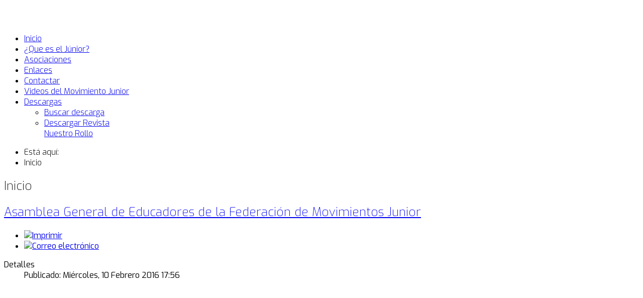

--- FILE ---
content_type: text/html; charset=utf-8
request_url: http://www.movimientojunior.com/index.php?start=8
body_size: 5786
content:
<!doctype html>
<html xml:lang="es-es" lang="es-es" >
<head>
        <meta http-equiv="X-UA-Compatible" content="IE=Edge" />
		<meta name="viewport" content="width=device-width, initial-scale=1.0, user-scalable=no">
        <meta name="viewport" content="width=device-width, initial-scale=1" />
        <meta name="HandheldFriendly" content="true" />
        <script type="text/javascript">
        if(navigator.appVersion.indexOf("MSIE 9.")!=-1){
            document.documentElement.className += " ie9";
        } else if(navigator.appVersion.indexOf("MSIE 8.")!=-1){
            document.documentElement.className += " ie8";
        } else if(navigator.appVersion.indexOf("MSIE 7.")!=-1){
            document.documentElement.className += " ie7";
        }
        </script>
	    <base href="http://www.movimientojunior.com/index.php" />
	<meta http-equiv="content-type" content="text/html; charset=utf-8" />
	<meta name="keywords" content="junior, Júnior, Movimiento, niños, niñas, chavales" />
	<meta name="description" content="Junior - Portal del Movimiento Junior" />
	<meta name="generator" content="Joomla! - Open Source Content Management" />
	<title>Inicio</title>
	<link href="/index.php?format=feed&amp;type=rss" rel="alternate" type="application/rss+xml" title="RSS 2.0" />
	<link href="/index.php?format=feed&amp;type=atom" rel="alternate" type="application/atom+xml" title="Atom 1.0" />
	<link href="/templates/baryonic/css-compiled/menu-5e993ea0a56aea91d5939c69739eaff7.css" rel="stylesheet" type="text/css" />
	<link href="/libraries/gantry/css/grid-responsive.css" rel="stylesheet" type="text/css" />
	<link href="/templates/baryonic/css-compiled/bootstrap.css" rel="stylesheet" type="text/css" />
	<link href="/templates/baryonic/css-compiled/master-a2629d657254f35544d52da098a0b79b.css" rel="stylesheet" type="text/css" />
	<link href="/templates/baryonic/css-compiled/mediaqueries.css" rel="stylesheet" type="text/css" />
	<link href="//fonts.googleapis.com/css?family=Exo:200" rel="stylesheet" type="text/css" />
	<link href="//fonts.googleapis.com/css?family=Exo:400" rel="stylesheet" type="text/css" />
	<link href="//fonts.googleapis.com/css?family=Exo:300" rel="stylesheet" type="text/css" />
	<style type="text/css">

h1,h2,h3,h4,h5,h6,.title { font-family: 'Exo', 'Helvetica', arial, sans-serif; font-weight: 200; }

body { font-family: 'Exo', 'Helvetica', arial, sans-serif; font-weight: 400; }

.gf-menu, .gf-menu .item, .breadcrumb { font-family: 'Exo', 'Helvetica', arial, sans-serif; font-weight: 300;}

	</style>
	<script type="application/json" class="joomla-script-options new">{"csrf.token":"8239eca915549a3dd083bc8a6a8668b4","system.paths":{"root":"","base":""}}</script>
	<script src="/media/jui/js/jquery.min.js?fe2bde73df5dcc784ddf68326c3c8cc2" type="text/javascript"></script>
	<script src="/media/jui/js/jquery-noconflict.js?fe2bde73df5dcc784ddf68326c3c8cc2" type="text/javascript"></script>
	<script src="/media/jui/js/jquery-migrate.min.js?fe2bde73df5dcc784ddf68326c3c8cc2" type="text/javascript"></script>
	<script src="/media/system/js/caption.js?fe2bde73df5dcc784ddf68326c3c8cc2" type="text/javascript"></script>
	<script src="/media/jui/js/bootstrap.min.js?fe2bde73df5dcc784ddf68326c3c8cc2" type="text/javascript"></script>
	<script src="/media/system/js/mootools-core.js?fe2bde73df5dcc784ddf68326c3c8cc2" type="text/javascript"></script>
	<script src="/media/system/js/core.js?fe2bde73df5dcc784ddf68326c3c8cc2" type="text/javascript"></script>
	<script src="/media/system/js/mootools-more.js?fe2bde73df5dcc784ddf68326c3c8cc2" type="text/javascript"></script>
	<script src="/libraries/gantry/js/browser-engines.js" type="text/javascript"></script>
	<script src="/templates/baryonic/js/rokmediaqueries.js" type="text/javascript"></script>
	<script src="/modules/mod_roknavmenu/themes/default/js/rokmediaqueries.js" type="text/javascript"></script>
	<script src="/modules/mod_roknavmenu/themes/default/js/sidemenu.js" type="text/javascript"></script>
	<script type="text/javascript">
jQuery(window).on('load',  function() {
				new JCaption('img.caption');
			});jQuery(function($){ initTooltips(); $("body").on("subform-row-add", initTooltips); function initTooltips (event, container) { container = container || document;$(container).find(".hasTooltip").tooltip({"html": true,"container": "body"});} });
	</script>
        <script type="text/javascript">
        <!--
            // windows phone IE10 snap mode fix
            (function() {
                    if ("-ms-user-select" in document.documentElement.style && ( navigator.userAgent.match(/IEMobile\/10\.0/) || navigator.userAgent.match(/IEMobile\/11\.0/) ) ) {
                            var msViewportStyle = document.createElement("style");
                            msViewportStyle.appendChild(
                                    document.createTextNode("@-ms-viewport{width:auto!important}")
                            );
                            document.getElementsByTagName("head")[0].appendChild(msViewportStyle);
                    }
            })();
            
            jQuery(document).ready(function(){
                                if(navigator.appVersion.indexOf("MSIE 7.")==-1 && navigator.appVersion.indexOf("MSIE 8.")==-1 && navigator.appVersion.indexOf("MSIE 9.")==-1){
                    var is_iOS = navigator.userAgent.match(/iPhone/i) != null || navigator.userAgent.match(/iPod/i) != null || navigator.userAgent.match(/iPad/i) != null;

                    var menu = jQuery('#ct-menu-surround'),
                    pos = menu.offset();

                    jQuery(window).scroll(function(){
                        if(jQuery(this).scrollTop() > 1 && !menu.hasClass('ct-fixed')){
                                menu.addClass('ct-fixed');
                        } else if(jQuery(this).scrollTop() <= 1 && menu.hasClass('ct-fixed')){
                                menu.removeClass('ct-fixed');
                        }
                    });

                    if(is_iOS){
                        jQuery(window).bind('touchmove',function(){
                            if(jQuery(this).scrollTop() > 1 && !menu.hasClass('ct-fixed')){
                                    menu.addClass('ct-fixed');
                            } else if(jQuery(this).scrollTop() <= 1 && menu.hasClass('ct-fixed')){
                                    menu.removeClass('ct-fixed');
                            }
                        });
                        jQuery(window).bind('touchend',function(){
                            if(jQuery(this).scrollTop() <= 1 && menu.hasClass('ct-fixed')){
                                    menu.removeClass('ct-fixed');
                            } 
                        });
                    }
                }
                        });
        //-->
        </script>
                <script type="text/javascript">
        <!--
        jQuery(document).ready(function(){
            // find closest rt-container and prepend the modules with class suffix ct-first
            jQuery('.ct-first-feature').closest('.rt-container').prepend(jQuery('.ct-first-feature'));
            jQuery('.ct-first-bottom').closest('.rt-container').prepend(jQuery('.ct-first-bottom'));
            
            jQuery('body').append('<div id="toTop"><li class="icon-chevron-up"></li></div>');
            jQuery(window).scroll(function () {
                    if (jQuery(this).scrollTop() != 0) {
                            jQuery('#toTop').fadeIn();
                    } else {
                            jQuery('#toTop').fadeOut();
                    }
            });
            window.addEvent("domready",function(){var b=document.id("toTop");if(b){var a=new Fx.Scroll(window);b.setStyle("outline","none").addEvent("click",function(c){c.stop(); a.toTop();});}});
        });
        //-->
        </script>
        </head>
<body  class="logo-type-gantry logo_small-type-gantry font1-family1-g:exo font1-weight1-200 font2-family2-g:exo font2-weight2-400 font3-family3-g:exo font3-weight3-300 menu-type-dropdownmenu layout-mode-responsive col12">
        <header id="rt-top-surround">
						<div id="rt-header">
			<div class="rt-container">
				<div class="rt-grid-12 rt-alpha rt-omega">
            <div class="rt-block logo-block">
            <a href="/" id="rt-logo"><img id="rt-logo-img" alt="" src="/templates/baryonic/images/logo/logo-large.png" alt=""/></a>
        </div>
        
</div>
				<div class="clear"></div>
			</div>
		</div>
		    </header>
        
        <div id="ct-menu-surround">
        <div id="ct-menu">
            <div class="rt-container">
                    <div class="rt-grid-12 rt-alpha rt-omega">
            <div class="rt-block logo-block-small">
            <a href="/" id="rt-logo-small"><img id="rt-logo-small-img" alt="" src="/templates/baryonic/images/logo/logo-small.png" alt=""/></a>
        </div>
        
	<div class="rt-block menu-block">
		<div class="gf-menu-device-container responsive-type-panel"></div>
<ul class="gf-menu l1 " >
                    <li class="item101 active last" >

            <a class="item" href="/index.php"  >

                                Inicio                            </a>


                    </li>
                            <li class="item152" >

            <a class="item" href="/index.php/que-es-el-junior"  >

                                ¿Que es el Júnior?                            </a>


                    </li>
                            <li class="item153" >

            <a class="item" href="/index.php/donde-estamos"  >

                                Asociaciones                            </a>


                    </li>
                            <li class="item155" >

            <a class="item" href="/index.php/enlaces"  >

                                Enlaces                            </a>


                    </li>
                            <li class="item156" >

            <a class="item" href="/index.php/contactar"  >

                                Contactar                            </a>


                    </li>
                            <li class="item234" >

            <a class="item" href="/index.php/videos-del-movimiento-junior"  >

                                Videos del Movimiento Junior                            </a>


                    </li>
                            <li class="item267 parent" >

            <a class="item" href="javascript:void(0);"  >

                                Descargas                                <span class="border-fixer"></span>
                            </a>


            
                                    <div class="dropdown columns-1 " style="width:180px;">
                                                <div class="column col1"  style="width:180px;">
                            <ul class="l2">
                                                                                                                    <li class="item154" >

            <a class="item" href="/index.php/descargas/buscar-descarga"  >

                                Buscar descarga                            </a>


                    </li>
                                                                                                                                                                <li class="item218" >

            <a class="item" href="/index.php/descargas/descargar-revista-nuestro-rollo"  >

                                Descargar Revista Nuestro Rollo                            </a>


                    </li>
                                                                                                        </ul>
                        </div>
                                            </div>

                                    </li>
            </ul>		<div class="clear"></div>
	</div>
	
</div>
                    <div class="clear"></div>
            </div>
        </div>
    </div>
       
        <div id="rt-drawer">
        <div class="rt-container">
                        <div class="clear"></div>
        </div>
    </div>
    	        <div id="ct-showcase-divider"></div>
	<div id="rt-transition">
		<div id="rt-mainbody-surround">
												<div id="rt-breadcrumbs">
				<div class="rt-container">
					<div class="rt-grid-12 rt-alpha rt-omega">
               <div class="rt-block ">
           	<div class="module-surround">
	           		                	<div class="module-content">
	                		<div aria-label="Breadcrumbs" role="navigation">
	<ul itemscope itemtype="https://schema.org/BreadcrumbList" class="breadcrumb">
					<li>
				Está aquí: &#160;
			</li>
		
						<li itemprop="itemListElement" itemscope itemtype="https://schema.org/ListItem" class="active">
					<span itemprop="name">
						Inicio					</span>
					<meta itemprop="position" content="1">
				</li>
				</ul>
</div>
	                	</div>
                	</div>
           </div>
	
</div>
					<div class="clear"></div>
				</div>
			</div>
															<div class="rt-container">
		    		          
<div id="rt-main" class="mb12">
                <div class="rt-container">
                    <div class="rt-grid-12 ">
                                                						<div class="rt-block">
	                        <div id="rt-mainbody">
								<div class="component-content">
	                            	
<section class="blog-featured" itemscope itemtype="http://schema.org/Blog">
	<h1>
	Inicio	</h1>
	
	
			<div class="items-row cols-1 row-0">
				<article class="item column-1" itemprop="blogPost" itemscope itemtype="http://schema.org/BlogPosting">
			
	<h2 itemprop="name">
					<a href="/index.php/11-educadores/79-asamblea-general-de-educadores-de-la-federacion-de-movimientos-junior" itemprop="url">
			Asamblea General de Educadores de la Federación de Movimientos Junior</a>
			</h2>

	<ul class="actions">
				<li class="print-icon">
			<a href="/index.php/11-educadores/79-asamblea-general-de-educadores-de-la-federacion-de-movimientos-junior?tmpl=component&amp;print=1" title="Imprimir el artículo < Asamblea General de Educadores de la Federación de Movimientos Junior >" onclick="window.open(this.href,'win2','status=no,toolbar=no,scrollbars=yes,titlebar=no,menubar=no,resizable=yes,width=640,height=480,directories=no,location=no'); return false;" rel="nofollow">					<img src="/media/system/images/printButton.png" alt="Imprimir" />	</a>		</li>
						<li class="email-icon">
			<a href="/index.php/component/mailto/?tmpl=component&amp;template=baryonic&amp;link=145546a045fd851a79013bbd544ca0b3946e4002" title="Enviar el enlace a un amigo" onclick="window.open(this.href,'win2','width=400,height=450,menubar=yes,resizable=yes'); return false;" rel="nofollow">			<img src="/media/system/images/emailButton.png" alt="Correo electrónico" />	</a>		</li>
		
			</ul>




 <dl class="article-info">
 <dt class="article-info-term">Detalles</dt>
		<dd class="published">
			<time datetime="2016-02-10T17:56:03+00:00" itemprop="datePublished">
				Publicado: Miércoles, 10 Febrero 2016 17:56			</time>
		</dd>
 </dl>


<img alt="" src="/images/stories/imagenes/2016/cartel-asamblea-FederacionJUNIOR-v2.jpg" style="width: 600px; height: 849px; float: left;" /><br />
<br />
<br />
<br />
<br />
<br />
<br />
<br />
<br />
<br />
<br />
<br />
<br />
<br />
<br />
<br />
<br />
<br />
<br />
<br />
<br />
<br />
<br />
<br />
<br />
<br />
<br />
<br />
<br />
<br />
<br />
<br />
<br />
<br />
<br />
<br />
<br />
<br />
<br />
<br />
<br />
<br />
<br />
<br />
<br />
<br />
<br />
<br />
<br />
<br />

		<p class="readmore">
				<a href="/index.php/11-educadores/79-asamblea-general-de-educadores-de-la-federacion-de-movimientos-junior" itemprop="url">
					Leer más: Asamblea General de Educadores de la Federación de Movimientos Junior</a>
		</p>


<div class="item-separator"></div>
		</article>
									<span class="row-separator"></span>
				</div>

				
	
			<div class="items-row cols-1 row-1">
				<article class="item column-1" itemprop="blogPost" itemscope itemtype="http://schema.org/BlogPosting">
			
	<h2 itemprop="name">
					<a href="/index.php/21-campamento/77-campamento-2015-de-movimiento-junior-de-extremadura" itemprop="url">
			Campamento 2015 de Movimiento Junior de Extremadura</a>
			</h2>

	<ul class="actions">
				<li class="print-icon">
			<a href="/index.php/21-campamento/77-campamento-2015-de-movimiento-junior-de-extremadura?tmpl=component&amp;print=1" title="Imprimir el artículo < Campamento 2015 de Movimiento Junior de Extremadura >" onclick="window.open(this.href,'win2','status=no,toolbar=no,scrollbars=yes,titlebar=no,menubar=no,resizable=yes,width=640,height=480,directories=no,location=no'); return false;" rel="nofollow">					<img src="/media/system/images/printButton.png" alt="Imprimir" />	</a>		</li>
						<li class="email-icon">
			<a href="/index.php/component/mailto/?tmpl=component&amp;template=baryonic&amp;link=948c207eeca36215faf39dad4cf4e69f0b76b692" title="Enviar el enlace a un amigo" onclick="window.open(this.href,'win2','width=400,height=450,menubar=yes,resizable=yes'); return false;" rel="nofollow">			<img src="/media/system/images/emailButton.png" alt="Correo electrónico" />	</a>		</li>
		
			</ul>




 <dl class="article-info">
 <dt class="article-info-term">Detalles</dt>
		<dd class="published">
			<time datetime="2015-10-21T19:06:18+00:00" itemprop="datePublished">
				Publicado: Miércoles, 21 Octubre 2015 19:06			</time>
		</dd>
 </dl>


<p style="text-align: justify;">
	<img alt="" src="/images/stories/imagenes/2015/foto-campamento.jpg" style="width: 500px; height: 233px; float: left;" /><span style="font-size:14px;"><span style="font-family: verdana,geneva,sans-serif;"><strong>C&Aacute;CERES</strong><br />
	&nbsp;<br />
	<strong>&ldquo;</strong><strong>UN CAMPAMENTO INESPERADO&rdquo;</strong><br />
	&nbsp;<br />
	<strong><em>Corresponsales: educadores del Junior de C&aacute;ceres.</em></strong><br />
	&nbsp;<br />
	&nbsp;<br />
	El Movimiento Junior de la di&oacute;cesis de Coria-C&aacute;ceres finaliz&oacute; con &eacute;xito el tradicional campamento infantil de verano realizado del 21 al 31&nbsp;de julio.<br />
	&nbsp;<br />
	En el trabajo de la educaci&oacute;n en valores en el Tiempo Libre en barrios perif&eacute;ricos de C&aacute;ceres y pueblos de la provincia, el campamento es la &uacute;ltima actividad que se organiza dentro del curso, la cual sirve para reflexionar sobre todas las actividades realizadas durante el a&ntilde;o en un ambiente &uacute;nico de convivencia y alegr&iacute;a entre ni&ntilde;os/as, j&oacute;venes y educadores de la asociaci&oacute;n junto a otros participantes de otros barrios y pueblos. Dicha actividad se realiza anualmente en las Instalaciones de Tiempo Libre &ldquo;Los Hurones&rdquo; en el t&eacute;rmino municipal de Perales del Puerto, en plena Sierra de Gata.<br />
	&nbsp;<br />
	A este campamento organizado por el Movimiento Junior han asistido alrededor de 65 ni&ntilde;os y 25 educadores, procedentes de los barrios de C&aacute;ceres: Aldea Moret, Llopis Iborra, Nuevo C&aacute;ceres y Mejostilla. Tambi&eacute;n ha habido ni&ntilde;os de Sierra de Fuentes, Perales del Puerto, M&eacute;rida, Santa Amalia, Montijo o Badajoz.<br />
	</span></span></p>

		<p class="readmore">
				<a href="/index.php/21-campamento/77-campamento-2015-de-movimiento-junior-de-extremadura" itemprop="url">
					Leer más: Campamento 2015 de Movimiento Junior de Extremadura</a>
		</p>


<div class="item-separator"></div>
		</article>
									<span class="row-separator"></span>
				</div>

				
	
			<div class="items-row cols-1 row-2">
				<article class="item column-1" itemprop="blogPost" itemscope itemtype="http://schema.org/BlogPosting">
			
	<h2 itemprop="name">
					<a href="/index.php/19-iv-encuentro-general/76-cronica-egn-del-19-07-2015" itemprop="url">
			Cronica EGN  del 19/07/2015</a>
			</h2>

	<ul class="actions">
				<li class="print-icon">
			<a href="/index.php/19-iv-encuentro-general/76-cronica-egn-del-19-07-2015?tmpl=component&amp;print=1" title="Imprimir el artículo < Cronica EGN  del 19/07/2015 >" onclick="window.open(this.href,'win2','status=no,toolbar=no,scrollbars=yes,titlebar=no,menubar=no,resizable=yes,width=640,height=480,directories=no,location=no'); return false;" rel="nofollow">					<img src="/media/system/images/printButton.png" alt="Imprimir" />	</a>		</li>
						<li class="email-icon">
			<a href="/index.php/component/mailto/?tmpl=component&amp;template=baryonic&amp;link=2e3ba31a9511bb9c1e8cdee79231121bff287911" title="Enviar el enlace a un amigo" onclick="window.open(this.href,'win2','width=400,height=450,menubar=yes,resizable=yes'); return false;" rel="nofollow">			<img src="/media/system/images/emailButton.png" alt="Correo electrónico" />	</a>		</li>
		
			</ul>




 <dl class="article-info">
 <dt class="article-info-term">Detalles</dt>
		<dd class="published">
			<time datetime="2015-07-24T17:10:56+00:00" itemprop="datePublished">
				Publicado: Viernes, 24 Julio 2015 17:10			</time>
		</dd>
 </dl>


<a href="/files/2015/2015_07_19EGN_Despedida.pdf"><img alt="" src="/images/stories/imagenes/2015/Dra_flanagan.png" style="width: 600px; height: 337px; float: left;" /></a>


<div class="item-separator"></div>
		</article>
									<span class="row-separator"></span>
				</div>

				
	
			<div class="items-row cols-1 row-3">
				<article class="item column-1" itemprop="blogPost" itemscope itemtype="http://schema.org/BlogPosting">
			
	<h2 itemprop="name">
					<a href="/index.php/19-iv-encuentro-general/75-cronica-egn-del-18-07-2015" itemprop="url">
			Cronica EGN  del 18/07/2015</a>
			</h2>

	<ul class="actions">
				<li class="print-icon">
			<a href="/index.php/19-iv-encuentro-general/75-cronica-egn-del-18-07-2015?tmpl=component&amp;print=1" title="Imprimir el artículo < Cronica EGN  del 18/07/2015 >" onclick="window.open(this.href,'win2','status=no,toolbar=no,scrollbars=yes,titlebar=no,menubar=no,resizable=yes,width=640,height=480,directories=no,location=no'); return false;" rel="nofollow">					<img src="/media/system/images/printButton.png" alt="Imprimir" />	</a>		</li>
						<li class="email-icon">
			<a href="/index.php/component/mailto/?tmpl=component&amp;template=baryonic&amp;link=821434ff2972d928bf075572db3199eb12c0087b" title="Enviar el enlace a un amigo" onclick="window.open(this.href,'win2','width=400,height=450,menubar=yes,resizable=yes'); return false;" rel="nofollow">			<img src="/media/system/images/emailButton.png" alt="Correo electrónico" />	</a>		</li>
		
			</ul>




 <dl class="article-info">
 <dt class="article-info-term">Detalles</dt>
		<dd class="published">
			<time datetime="2015-07-24T17:08:54+00:00" itemprop="datePublished">
				Publicado: Viernes, 24 Julio 2015 17:08			</time>
		</dd>
 </dl>


<a href="/files/2015/2015_07_18EGN_Cuartodia.pdf"><img alt="" src="/images/stories/imagenes/2015/visita_sr_obispo.jpg" style="width: 600px; height: 450px; float: left;" /></a>


<div class="item-separator"></div>
		</article>
									<span class="row-separator"></span>
				</div>

				
	<div class="items-more">
	
<h3>Más artículos...</h3>

<ol class="links">
	<li>
		<a href="/index.php/19-iv-encuentro-general/74-comunicado-egn-2015">
			Comunicado EGN 2015</a>
	</li>
	<li>
		<a href="/index.php/19-iv-encuentro-general/73-cronica-egn-del-17-07-2015">
			Cronica EGN  del 17/07/2015</a>
	</li>
	<li>
		<a href="/index.php/19-iv-encuentro-general/72-cronica-egn-del-16-07-2015">
			Cronica EGN  del 16/07/2015</a>
	</li>
	<li>
		<a href="/index.php/19-iv-encuentro-general/71-cronica-egn-del-15-07-2015">
			Cronica EGN  del 15/07/2015</a>
	</li>
</ol>

	</div>

	<div class="pagination">

					<p class="counter">
				Página 3 de 17			</p>
						<ul>
	<li class="pagination-start"><a title="Inicio" href="/index.php?start=0" class="hasTooltip pagenav">Inicio</a></li>
	<li class="pagination-prev"><a title="Anterior" href="/index.php?start=4" class="hasTooltip pagenav">Anterior</a></li>
			<li><a href="/index.php?start=0" class="pagenav">1</a></li>			<li><a href="/index.php?start=4" class="pagenav">2</a></li>			<li><span class="pagenav">3</span></li>			<li><a href="/index.php?start=12" class="pagenav">4</a></li>			<li><a href="/index.php?start=16" class="pagenav">5</a></li>			<li><a href="/index.php?start=20" class="pagenav">6</a></li>			<li><a href="/index.php?start=24" class="pagenav">7</a></li>			<li><a href="/index.php?start=28" class="pagenav">8</a></li>			<li><a href="/index.php?start=32" class="pagenav">9</a></li>			<li><a href="/index.php?start=36" class="pagenav">10</a></li>		<li class="pagination-next"><a title="Siguiente" href="/index.php?start=12" class="hasTooltip pagenav">Siguiente</a></li>
	<li class="pagination-end"><a title="Final" href="/index.php?start=64" class="hasTooltip pagenav">Final</a></li>
</ul>
	</div>
</section>



								</div>
	                        </div>
						</div>
                                                                    </div>
                                        <div class="clear"></div>
                </div>
            </div>
		    	</div>
											</div>
	</div>
			<footer id="rt-footer-surround">
				<div id="rt-footer">
			<div class="rt-container">
				<div class="rt-grid-12 rt-alpha rt-omega">
    	<div class="rt-block menu-block">
		<ul class="nav menu mod-list">
<li class="item-274"><a href="/index.php/proteccion-de-datos" >Protección de datos</a></li></ul>
		<div class="clear"></div>
	</div>
	
</div>
				<div class="clear"></div>
			</div>
		</div>
						<div id="rt-copyright">
			<div class="rt-container">
				<div class="rt-grid-12 rt-alpha rt-omega">
    	    <div class="rt-block">
			<a href="http://crosstec.de/en/joomla-templates.html" title="Joomla! Templates" class="powered-by"></a>
		</div>
		
</div>
				<div class="clear"></div>
			</div>
		</div>
			</footer>
				</body>
</html>
